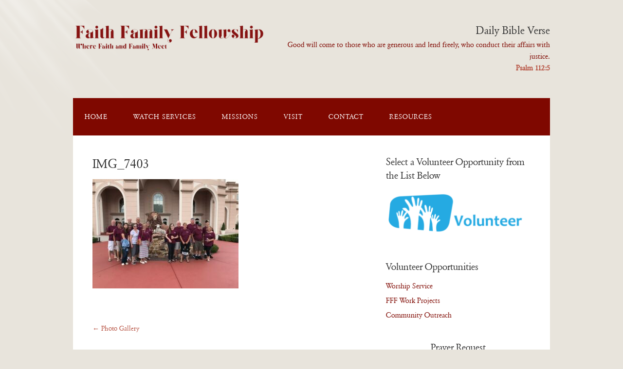

--- FILE ---
content_type: text/css
request_url: https://faithfamilyfellowship.church/wp-content/uploads/useanyfont/uaf.css?ver=1764341254
body_size: -338
content:
				@font-face {
					font-family: 'classicgarfeld';
					src: url('/wp-content/uploads/useanyfont/1220ClassicGarfeld.woff2') format('woff2'),
						url('/wp-content/uploads/useanyfont/1220ClassicGarfeld.woff') format('woff');
					  font-display: auto;
				}

				.classicgarfeld{font-family: 'classicgarfeld' !important;}

						h1, h2, h3, h4, h5, h6, .entry-title, .widget-title, body, p, strong, b, em, .menu-menu-1-container li a, .menu-menu-1-container li span, #menu-menu-1 li a, #menu-menu-1 li span{
					font-family: 'classicgarfeld' !important;
				}
		